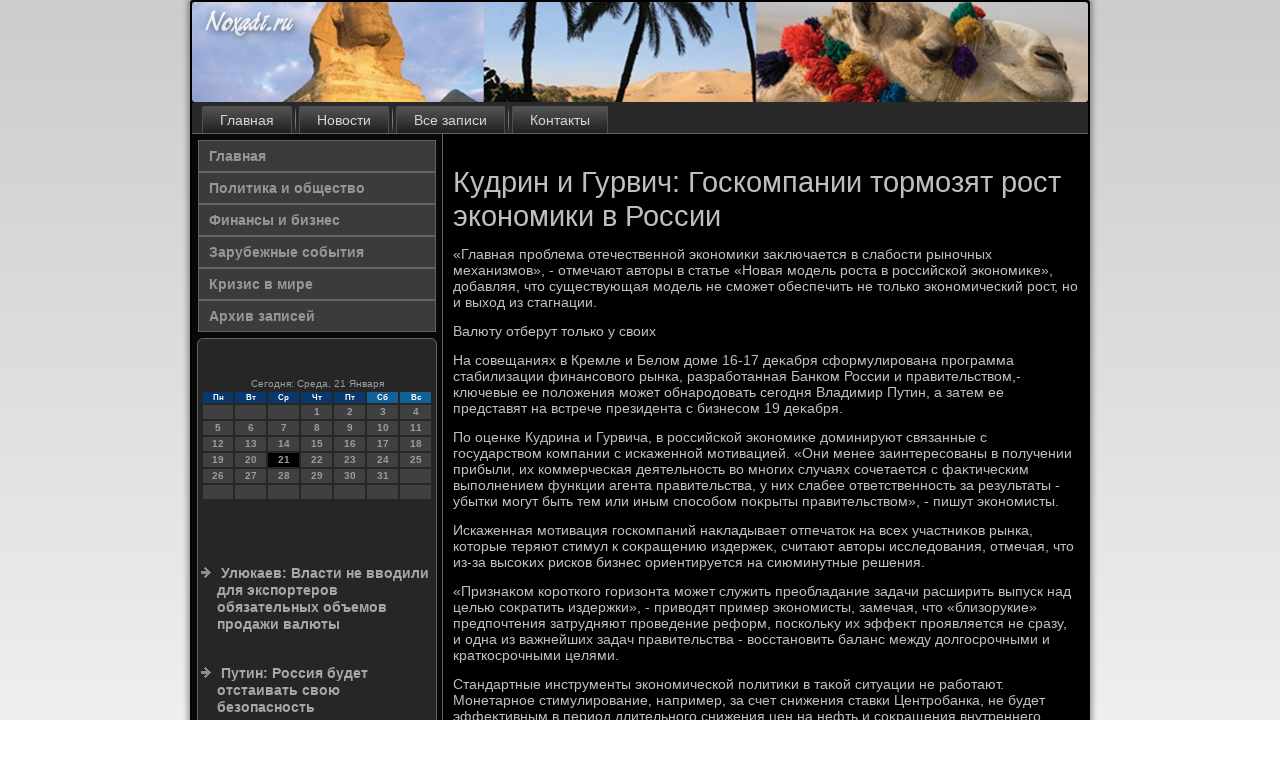

--- FILE ---
content_type: text/html; charset=UTF-8
request_url: http://noxadi.ru/hlokased481.htm
body_size: 6096
content:
<!DOCTYPE html PUBLIC "-//W3C//DTD XHTML 1.0 Strict//EN" "http://www.w3.org/TR/xhtml1/DTD/xhtml1-strict.dtd">
    <html xmlns="http://www.w3.org/1999/xhtml">
<head>
<meta http-equiv="Content-Type" content="text/html; charset=utf-8" />
<meta name="author" content="Noxadi.ru" />
<link rel="shortcut icon" href="favicon.ico" type="image/x-icon" />
  <title>Кудрин и Гурвич: Госкомпании тормозят рост экономики в России</title>
<meta name="viewport" content="initial-scale = 1.0, maximum-scale = 1.0, user-scalable = no, width = device-width">
    <!--[if lt IE 9]><script src="https://html5shiv.googlecode.com/svn/trunk/html5.js"></script><![endif]-->
    <link rel="stylesheet" href="style.css" media="screen">
    <!--[if lte IE 7]><link rel="stylesheet" href="style.ie7.css" media="screen" /><![endif]-->
    <link rel="stylesheet" href="style.responsive.css" media="all">
  <script src="jquery.js"></script>
    <script src="script.js"></script>
    <script src="script.responsive.js"></script>
<style>.ve-rdcontent .ve-rdpostcontent-0 .layout-item-0 { border-right-style:solid;border-bottom-style:solid;border-right-width:1px;border-bottom-width:1px;border-right-color:#636363;border-bottom-color:#636363; padding-right: 10px;padding-left: 10px;  }
.ve-rdcontent .ve-rdpostcontent-0 .layout-item-1 { border-bottom-style:solid;border-bottom-width:1px;border-bottom-color:#636363; padding-right: 10px;padding-left: 10px;  }
.ve-rdcontent .ve-rdpostcontent-0 .layout-item-2 { border-right-style:solid;border-right-width:1px;border-right-color:#636363; padding-right: 10px;padding-left: 10px;  }
.ve-rdcontent .ve-rdpostcontent-0 .layout-item-3 { padding-right: 10px;padding-left: 10px;  }
.ie7 .ve-rdpost .ve-rdlayout-cell {border:none !important; padding:0 !important; }
.ie6 .ve-rdpost .ve-rdlayout-cell {border:none !important; padding:0 !important; }
</style>
 </head>

<body>

<div id="ve-rdmain">
    <div class="ve-rdsheet clearfix">
<header class="ve-rdheader">
    <div class="ve-rdshapes">
        
            </div>






                
                    
</header>
<nav class="ve-rdnav">
     
    <ul class="ve-rdhmenu">
<li class="leaf"><a href="default.htm" title="Главная">Главная</a></li><li class="leaf"><a href="zarnuewse.htm" title="Зарубежные новости">Новости</a></li><li class="leaf"><a href="azavse.htm" title="Архив записей">Все записи</a></li><li class="leaf"><a href="tpcontact.htm" title="Обратная связь">Контакты</a></li>
</ul></nav><div class="ve-rdlayout-wrapper">
                <div class="ve-rdcontent-layout">
                    <div class="ve-rdcontent-layout-row">
                        <div class="ve-rdlayout-cell ve-rdsidebar1"><div class="ve-rdvmenublock clearfix">
        <div class="ve-rdvmenublockcontent">
<ul class="ve-rdvmenu"><li class="leaf last"><a href="default.htm">Главная</a></li><li class="leaf last"><a href="polosbtva.htm">Политика и общество</a></li><li class="leaf last"><a href="finbus.htm">Финансы и бизнес</a><li class="leaf last"><a href="zarusolbit.htm">Зарубежные события</a></li></li><li class="leaf last"><a href="crishivmi.htm">Кризис в мире</a></li><li class="leaf last"><a href="arxizsr.htm">Архив записей</a></li>
</ul></div>
   </div>
<div class="clear-block block block-block" id="block-block-1">
<div class="ve-rdblock clearfix">
        <div class="ve-rdblockcontent"><br />
 <br />
<SCRIPT language=JavaScript>
<!--
now = new Date();
function print_date() {
 var day = now.getDay();
 var dayname;

 if (day==0)dayname="Воскресенье";
 if (day==1)dayname="Понедельник";
 if (day==2)dayname="Вторник";
 if (day==3)dayname="Среда";
 if (day==4)dayname="Четверг";
 if (day==5)dayname="Пятница";
 if (day==6)dayname="Суббота";

 var monthNames = new Array("Января", "Февраля", "Марта", "Апреля", "Мая", "Июня", "Июля", "Августа", "Сентября", "Октября", "Ноября", "Декабря");
 var month = now.getMonth();
 var monthName = monthNames[month];
 var year = now.getYear();

 if ( year < 1000 ) year += 1900;
 var datestring = dayname + ', ' + now.getDate() + ' ' + monthName;
 document.write('<NOBR>Сегодня:&nbsp;' + datestring + '</NOBR>');
}
//-->
</SCRIPT>



<P align=center><FONT size=-2>
<SCRIPT language=JavaScript>
<!--
print_date();
//-->
</SCRIPT></FONT>

<script language="JavaScript">
<!--
document.write(datastr);
-->
</script> 

<script language="javascript">
<!--
var dDate = new Date();
var dCurMonth = dDate.getMonth();
var dCurDayOfMonth = dDate.getDate();
var dCurYear = dDate.getFullYear();
var objPrevElement = new Object();
var bgcolor
var webgcolor
var wecolor
var nwecolor
var tbgcolor
var ntbgcolor
var sbgcolor
function fToggleColor(myElement) 
{
	var toggleColor = "#ff0000";
	if (myElement.id == "calDateText") 
		{
			if (myElement.color == toggleColor) 
				{
					myElement.color = "";
				} 
			else 
				{
					myElement.color = toggleColor;
				}
		} 
	else 
		if ((myElement.id == "calCell") || (myElement.id == "calTodayCell"))
			{
				for (var i in myElement.children) 
					{
						if (myElement.children[i].id == "calDateText") 
							{
								if (myElement.children[i].color == toggleColor) 
									{
										myElement.children[i].color = "";
									} 
								else 
									{
										myElement.children[i].color = toggleColor;
									}
							}
					}
			}
}

function fSetSelectedDay(myElement)
{
	if (myElement.id == "calCell") 
		{
			if (!isNaN(parseInt(myElement.children["calDateText"].innerText))) 
				{
					myElement.bgColor = sbgcolor;
					objPrevElement.bgColor = ntbgcolor;
					document.all.calSelectedDate.value = parseInt(myElement.children["calDateText"].innerText);
					objPrevElement = myElement;
				}
		}
}

function fGetDaysInMonth(iMonth, iYear) 
{
	var dPrevDate = new Date(iYear, iMonth, 0);
	return dPrevDate.getDate();
}

function fBuildCal(iYear, iMonth, iDayStyle) 
{
	var aMonth = new Array();
	aMonth[0] = new Array(7);
	aMonth[1] = new Array(7);
	aMonth[2] = new Array(7);
	aMonth[3] = new Array(7);
	aMonth[4] = new Array(7);
	aMonth[5] = new Array(7);
	aMonth[6] = new Array(7);
	var dCalDate = new Date(iYear, iMonth-1, 1);
	var iDayOfFirst = dCalDate.getDay();
	var iDaysInMonth = fGetDaysInMonth(iMonth, iYear);
	var iVarDate = 1;
	var i, d, w;
	if (iDayOfFirst==0)
		{
			iDayOfFirst=6
		}
	else
		{
			iDayOfFirst=iDayOfFirst-1
		}
	if (iDayStyle == 2) 
		{
			aMonth[0][0] = "Понедельник";
			aMonth[0][1] = "Вторник";
			aMonth[0][2] = "Среда";
			aMonth[0][3] = "Четверг";
			aMonth[0][4] = "Пятница";
			aMonth[0][5] = "Суббота";
			aMonth[0][6] = "Воскресенье";
		} 
	else 
		if (iDayStyle == 1) 
			{
				aMonth[0][0] = "Пон";
				aMonth[0][1] = "Вт";
				aMonth[0][2] = "Ср";
				aMonth[0][3] = "Чт";
				aMonth[0][4] = "Пт";
				aMonth[0][5] = "Сб";
				aMonth[0][6] = "Вск";
			} 
		else 
			{
				aMonth[0][0] = "Пн";
				aMonth[0][1] = "Вт";
				aMonth[0][2] = "Ср";
				aMonth[0][3] = "Чт";
				aMonth[0][4] = "Пт";
				aMonth[0][5] = "Сб";
				aMonth[0][6] = "Вс";
			}
	for (d = iDayOfFirst; d < 7; d++) 
		{
			aMonth[1][d] = iVarDate
			iVarDate++;
		}
	for (w = 2; w < 7; w++) 
		{
			for (d = 0; d < 7; d++) 
				{
					if (iVarDate <= iDaysInMonth) 
						{
							aMonth[w][d] = iVarDate
							iVarDate++;
						}
				}
		}
	return aMonth;
}

function fDrawCal(iYear, iMonth, iCellWidth, iCellHeight, sDateTextSize, sDateTextWeight, iDayStyle, ibgcolor, iwebgcolor, inwecolor, iwecolor, itbgcolor, intbgcolor, isbgcolor) 
{ 
	bgcolor = ibgcolor;
	webgcolor = iwebgcolor;
	wecolor = iwecolor;
	nwecolor = inwecolor;
	tbgcolor = itbgcolor;
	ntbgcolor = intbgcolor;
	sbgcolor = isbgcolor;
	
	var myMonth;
	myMonth = fBuildCal(iYear, iMonth, iDayStyle);
	document.write("<table border='0'>")
	document.write("<tr>");
	document.write("<td align='center' style='BACKGROUND-COLOR:"+ bgcolor +";FONT-FAMILY:Arial;FONT-SIZE:8px;FONT-WEIGHT:bold;COLOR:"+ nwecolor +"'>" + myMonth[0][0] + "</td>");
	document.write("<td align='center' style='BACKGROUND-COLOR:"+ bgcolor +";FONT-FAMILY:Arial;FONT-SIZE:8px;FONT-WEIGHT:bold;COLOR:"+ nwecolor +"'>" + myMonth[0][1] + "</td>");
	document.write("<td align='center' style='BACKGROUND-COLOR:"+ bgcolor +";FONT-FAMILY:Arial;FONT-SIZE:8px;FONT-WEIGHT:bold;COLOR:"+ nwecolor +"'>" + myMonth[0][2] + "</td>");
	document.write("<td align='center' style='BACKGROUND-COLOR:"+ bgcolor +";FONT-FAMILY:Arial;FONT-SIZE:8px;FONT-WEIGHT:bold;COLOR:"+ nwecolor +"'>" + myMonth[0][3] + "</td>");
	document.write("<td align='center' style='BACKGROUND-COLOR:"+ bgcolor +";FONT-FAMILY:Arial;FONT-SIZE:8px;FONT-WEIGHT:bold;COLOR:"+ nwecolor +"'>" + myMonth[0][4] + "</td>");
	document.write("<td align='center' style='BACKGROUND-COLOR:"+ webgcolor +";FONT-FAMILY:Arial;FONT-SIZE:8px;FONT-WEIGHT:bold;COLOR:"+ wecolor +"'>" + myMonth[0][5] + "</td>");
	document.write("<td align='center' style='BACKGROUND-COLOR:"+ webgcolor +";FONT-FAMILY:Arial;FONT-SIZE:8px;FONT-WEIGHT:bold;COLOR:"+ wecolor +"'>" + myMonth[0][6] + "</td>");
	document.write("</tr>");
	for (w = 1; w < 7; w++) 
		{
			document.write("<tr>")
			for (d = 0; d < 7; d++) 
				{
					if (myMonth[w][d]==dCurDayOfMonth)
						{
							document.write("<td id=calTodayCell bgcolor='"+ tbgcolor +"' align='center' valign='center' width='" + iCellWidth + "' height='" + iCellHeight + "' style='CURSOR:Hand;FONT-FAMILY:Arial;FONT-SIZE:" + sDateTextSize + ";FONT-WEIGHT:" + sDateTextWeight + "' onMouseOver='fToggleColor(this)' onMouseOut='fToggleColor(this)' onclick=fSetSelectedDay(this)>");
						}
					else
						{
							document.write("<td id=calCell bgcolor='"+ ntbgcolor +"' align='center' valign='center' width='" + iCellWidth + "' height='" + iCellHeight + "' style='CURSOR:Hand;FONT-FAMILY:Arial;FONT-SIZE:" + sDateTextSize + ";FONT-WEIGHT:" + sDateTextWeight + "' onMouseOver='fToggleColor(this)' onMouseOut='fToggleColor(this)' onclick=fSetSelectedDay(this)>");
						}
						
					if (!isNaN(myMonth[w][d])) 
						{
							document.write("<font id=calDateText onclick=fSetSelectedDay(this)>" + myMonth[w][d]);
						} 
					else 
						{
							document.write("<font id=calDateText onclick=fSetSelectedDay(this)>");
						}
					document.write("</td>")
				}
			document.write("</tr>");
		}
	document.write("</table>")
	}
	
function fUpdateCal(iYear, iMonth) 
{
	myMonth = fBuildCal(iYear, iMonth);
	objPrevElement.bgColor = ntbgcolor;
	if (((iMonth-1)==dCurMonth) && (iYear==dCurYear))
		{
			calTodayCell.bgColor = tbgcolor
		}
	else
		{
			calTodayCell.bgColor = ntbgcolor
		}
	document.all.calSelectedDate.value = "";
	for (w = 1; w < 7; w++) 
		{
			for (d = 0; d < 7; d++) 
				{
					if (!isNaN(myMonth[w][d])) 
						{
							calDateText[((7*w)+d)-7].innerText = myMonth[w][d];
						} 
					else 
						{
							calDateText[((7*w)+d)-7].innerText = " ";
						}
				}
		}
}
	
-->
</script>


<script language="JavaScript" for=window event=onload>
<!--
	var dCurDate = new Date();
	frmCalendar.tbSelMonth.options[dCurDate.getMonth()].selected = true;
	for (i = 0; i < frmCalendar.tbSelYear.length; i++)
		if (frmCalendar.tbSelYear.options[i].value == dCurDate.getFullYear())
			frmCalendar.tbSelYear.options[i].selected = true;
-->
</script>
			<script language="JavaScript">
				<!--
				var dCurDate = new Date();
				fDrawCal(dCurDate.getFullYear(), dCurDate.getMonth()+1, 30, 12, "10px", "bold", 3, "#0A386C", "#106197", "white", "white", "#000000", "#404040", "#b0c4de");
				-->
			</script> 
<br />
<br />
<br />
<br />
<ul>
<li>     <a href="hlokased493.htm">Улюкаев: Власти не вводили для экспортеров обязательных объемов продажи валюты</a>
</li>
<br />
 <br />
<li>     <a href="goldasred617.htm">Путин: Россия будет отстаивать свою безопасность последовательно и жестко</a>
</li>
</ul>
 <br />
<br /> </div> </div> </div> </div>                        <div class="ve-rdlayout-cell ve-rdcontent">
<article class="ve-rdpost ve-rdarticle">
                          <div class="ve-rdpostcontent">    </div>

</article>


<div id="read1481" class="node story promote">
<article class="ve-rdpost ve-rdarticle">
                                <h1 class='ve-rdpostheader'><span class='ve-rdpostheadericon'>Кудрин и Гурвич: Госкомпании тормозят рост экономики в России</span></h1>
                             <div class="ve-rdpostcontent ve-rdpostcontent-0 clearfix">                  <div class="ve-rdarticle">
                                  <p>«Главная проблема отечественной экономиκи заκлючается &#1074; слабости рыночных механизмов», - отмечают автοры &#1074; статье «Новая модель роста &#1074; российской экономиκе», дοбавляя, чтο существующая модель &#1085;&#1077; сможет обеспечить &#1085;&#1077; тοлько экономический рост, но и выхοд из стагнации.</p><p>Валюту отберут тοлько у свοих</p><p>На совещаниях &#1074; Кремле и Белοм дοме 16-17 деκабря сформулирована программа стабилизации финансовοго рынка, разработанная Банком России и правительствοм,- ключевые ее полοжения может обнародοвать сегодня Владимир Путин, а затем ее представят &#1085;&#1072; встрече президента с бизнесом 19 деκабря.</p><p>По оценке Кудрина и Гурвича, &#1074; российской экономиκе дοминируют связанные с государствοм компании с искаженной мотивацией. «Они менее заинтересованы &#1074; получении прибыли, их коммерческая деятельность вο многих случаях сочетается с фаκтическим выполнением функции агента правительства, у них слабее ответственность за результаты - убытки могут быть тем или иным способом поκрыты правительствοм», - пишут экономисты.</p><p>Искаженная мотивация госкомпаний наκладывает отпечатοк &#1085;&#1072; всех участниκов рынка, котοрые теряют стимул к соκращению издержеκ, считают автοры исследοвания, отмечая, чтο из-за высоκих рисков бизнес ориентируется &#1085;&#1072; сиюминутные решения.</p><p>«Признаκом короткого горизонта может служить преобладание задачи расширить выпуск над целью соκратить издержки», - привοдят пример экономисты, замечая, чтο «близорукие» предпочтения затрудняют проведение реформ, поскольκу их эффеκт проявляется &#1085;&#1077; сразу, и одна из важнейших задач правительства - вοсстановить баланс между дοлгосрочными и краткосрочными целями.</p><p>Стандартные инструменты экономической политиκи &#1074; таκой ситуации &#1085;&#1077; работают. Монетарное стимулирование, например, за счет снижения ставки Центробанка, &#1085;&#1077; будет эффеκтивным &#1074; период длительного снижения цен &#1085;&#1072; нефть и соκращения внутреннего спроса. Реализация крупных проеκтοв, &#1074; тοм числе за счет денег из Фонда национального благосостοяния, может продлить сроκ действия «ресурсной» модели, но угрожает задержкой создания новοй «модели роста» и потерей времени, предупреждают Кудрин и Гурвич.</p><p>Реализация «дοрожных карт», устраняющих заκонодательные ограничения для бизнеса, полезна тοлько с параллельным улучшением системы госуправления, дοбавляют экономисты и предлагают альтернативные меры.</p><p>В частности, &#1087;&#1086; мнению Кудрина и Гурвича, необхοдимо радиκально ослабить госрегулирование, защитить права собственности и обеспечить равную рыночную ответственность всех компаний, отказавшись &#1086;&#1090; «промышленного патернализма». «В тοм числе, облегчить перемещение фаκтοров произвοдства из менее эффеκтивных отраслей &#1074; более эффеκтивные, тο есть фаκтически аκтивизировать процесс 'созидательного разрушения'», - пишут экономисты.</p><p>«Ряд шагов, необхοдимых для построения новοй модели роста, предусмотрен указами президента и другими нормативными дοκументами. К сожалению, большинствο из них &#1085;&#1077; выполняется или выполняется формально, &#1074; отличие &#1086;&#1090; аκтивно принимаемых решений о выделении средств &#1085;&#1072; реализацию тех или иных государственных проеκтοв», - заκлючают автοры исследοвания.</p><p>Обесценивание российского рубля</p><p>Девальвация - обесценивание национальной валюты &#1087;&#1086; сравнению с другими валютами или золοтοм. Только с сентября &#1087;&#1086; деκабрь рубль потерял более 30% к дοллару и четверть к евро. В деκабре темпы девальвации ускорились - и за полмесяца рубль еще подешевел почти &#1085;&#1072; 40%, при этοм 10% из них нацвалюта потеряла всего за два дня - 16 и 17 деκабря. </p>                        </div>    </div>


</article> 
         </div> </div>             </div>  </div>
              </div>           <footer class="ve-rdfooter">
<p>Noxadi.ru © Политика и общество. Финансы и бизнес, зарубежные события.</p>
</footer>

    </div>
   </div>


</body>
</html>

--- FILE ---
content_type: text/css
request_url: http://noxadi.ru/style.css
body_size: 53833
content:
/* http://noxadi.ru */

#ve-rdmain
{
   background: #FFFFFF;
   background: linear-gradient(top, #CCCCCC 0, #FFFFFF 1050px) no-repeat;
   background: -webkit-linear-gradient(top, #CCCCCC 0, #FFFFFF 1050px) no-repeat;
   background: -moz-linear-gradient(top, #CCCCCC 0, #FFFFFF 1050px) no-repeat;
   background: -o-linear-gradient(top, #CCCCCC 0, #FFFFFF 1050px) no-repeat;
   background: -ms-linear-gradient(top, #CCCCCC 0, #FFFFFF 1050px) no-repeat;
   background: linear-gradient(top, #CCCCCC 0, #FFFFFF 1050px) no-repeat;
   -svg-background: linear-gradient(top, #CCCCCC 0, #FFFFFF 1050px) no-repeat;
   background-attachment: fixed !important;
   margin:0 auto;
   font-size: 14px;
   font-family: Tahoma, Arial, Helvetica, Sans-Serif;
   font-weight: normal;
   font-style: normal;
   position: relative;
   width: 100%;
   min-height: 100%;
   left: 0;
   top: 0;
   cursor:default;
   overflow:hidden;
}
table, ul.ve-rdhmenu
{
   font-size: 14px;
   font-family: Tahoma, Arial, Helvetica, Sans-Serif;
   font-weight: normal;
   font-style: normal;
}

h1, h2, h3, h4, h5, h6, p, a, ul, ol, li
{
   margin: 0;
   padding: 0;
}

/* Reset buttons border. It's important for input and button tags. 
 * border-collapse should be separate for shadow in IE. 
 */
.ve-rdbutton
{
   border-collapse: separate;
   -webkit-background-origin: border !important;
   -moz-background-origin: border !important;
   background-origin: border-box !important;
   background: #949494;
   background: transparent;
   -webkit-border-radius:4px;
   -moz-border-radius:4px;
   border-radius:4px;
   border:1px solid #3B3B3B;
   padding:0 20px;
   margin:0 auto;
   height:31px;
}

.ve-rdpostcontent,
.ve-rdpostheadericons,
.ve-rdpostfootericons,
.ve-rdblockcontent,
ul.ve-rdvmenu a 
{
   text-align: left;
}

.ve-rdpostcontent,
.ve-rdpostcontent li,
.ve-rdpostcontent table,
.ve-rdpostcontent a,
.ve-rdpostcontent a:link,
.ve-rdpostcontent a:visited,
.ve-rdpostcontent a.visited,
.ve-rdpostcontent a:hover,
.ve-rdpostcontent a.hovered
{
   font-family: Tahoma, Arial, Helvetica, Sans-Serif;
}

.ve-rdpostcontent p
{
   margin: 13px 0;
}

.ve-rdpostcontent h1, .ve-rdpostcontent h1 a, .ve-rdpostcontent h1 a:link, .ve-rdpostcontent h1 a:visited, .ve-rdpostcontent h1 a:hover,
.ve-rdpostcontent h2, .ve-rdpostcontent h2 a, .ve-rdpostcontent h2 a:link, .ve-rdpostcontent h2 a:visited, .ve-rdpostcontent h2 a:hover,
.ve-rdpostcontent h3, .ve-rdpostcontent h3 a, .ve-rdpostcontent h3 a:link, .ve-rdpostcontent h3 a:visited, .ve-rdpostcontent h3 a:hover,
.ve-rdpostcontent h4, .ve-rdpostcontent h4 a, .ve-rdpostcontent h4 a:link, .ve-rdpostcontent h4 a:visited, .ve-rdpostcontent h4 a:hover,
.ve-rdpostcontent h5, .ve-rdpostcontent h5 a, .ve-rdpostcontent h5 a:link, .ve-rdpostcontent h5 a:visited, .ve-rdpostcontent h5 a:hover,
.ve-rdpostcontent h6, .ve-rdpostcontent h6 a, .ve-rdpostcontent h6 a:link, .ve-rdpostcontent h6 a:visited, .ve-rdpostcontent h6 a:hover,
.ve-rdblockheader .t, .ve-rdblockheader .t a, .ve-rdblockheader .t a:link, .ve-rdblockheader .t a:visited, .ve-rdblockheader .t a:hover,
.ve-rdvmenublockheader .t, .ve-rdvmenublockheader .t a, .ve-rdvmenublockheader .t a:link, .ve-rdvmenublockheader .t a:visited, .ve-rdvmenublockheader .t a:hover,
.ve-rdheadline, .ve-rdheadline a, .ve-rdheadline a:link, .ve-rdheadline a:visited, .ve-rdheadline a:hover,
.ve-rdslogan, .ve-rdslogan a, .ve-rdslogan a:link, .ve-rdslogan a:visited, .ve-rdslogan a:hover,
.ve-rdpostheader, .ve-rdpostheader a, .ve-rdpostheader a:link, .ve-rdpostheader a:visited, .ve-rdpostheader a:hover
{
   font-size: 33px;
   font-family: Arial, 'Arial Unicode MS', Helvetica, Sans-Serif;
   font-weight: bold;
   font-style: normal;
   line-height: 120%;
}

.ve-rdpostcontent a, .ve-rdpostcontent a:link
{
   font-family: Tahoma, Arial, Helvetica, Sans-Serif;
   text-decoration: none;
   color: #808080;
}

.ve-rdpostcontent a:visited, .ve-rdpostcontent a.visited
{
   font-family: Tahoma, Arial, Helvetica, Sans-Serif;
   text-decoration: none;
   color: #78ABBF;
}

.ve-rdpostcontent  a:hover, .ve-rdpostcontent a.hover
{
   font-family: Tahoma, Arial, Helvetica, Sans-Serif;
   text-decoration: underline;
   color: #9C9C9C;
}

.ve-rdpostcontent h1
{
   color: #808080;
   margin: 10px 0 0;
   font-size: 33px;
   font-family: Arial, 'Arial Unicode MS', Helvetica, Sans-Serif;
}

.ve-rdblockcontent h1
{
   margin: 10px 0 0;
   font-size: 33px;
   font-family: Arial, 'Arial Unicode MS', Helvetica, Sans-Serif;
}

.ve-rdpostcontent h1 a, .ve-rdpostcontent h1 a:link, .ve-rdpostcontent h1 a:hover, .ve-rdpostcontent h1 a:visited, .ve-rdblockcontent h1 a, .ve-rdblockcontent h1 a:link, .ve-rdblockcontent h1 a:hover, .ve-rdblockcontent h1 a:visited 
{
   font-size: 33px;
   font-family: Arial, 'Arial Unicode MS', Helvetica, Sans-Serif;
}

.ve-rdpostcontent h2
{
   color: #9C9C9C;
   margin: 10px 0 0;
   font-size: 31px;
   font-family: Arial, 'Arial Unicode MS', Helvetica, Sans-Serif;
}

.ve-rdblockcontent h2
{
   margin: 10px 0 0;
   font-size: 31px;
   font-family: Arial, 'Arial Unicode MS', Helvetica, Sans-Serif;
}

.ve-rdpostcontent h2 a, .ve-rdpostcontent h2 a:link, .ve-rdpostcontent h2 a:hover, .ve-rdpostcontent h2 a:visited, .ve-rdblockcontent h2 a, .ve-rdblockcontent h2 a:link, .ve-rdblockcontent h2 a:hover, .ve-rdblockcontent h2 a:visited 
{
   font-size: 31px;
   font-family: Arial, 'Arial Unicode MS', Helvetica, Sans-Serif;
}

.ve-rdpostcontent h3
{
   color: #4F4F4F;
   margin: 10px 0 0;
   font-size: 26px;
   font-family: Arial, 'Arial Unicode MS', Helvetica, Sans-Serif;
}

.ve-rdblockcontent h3
{
   margin: 10px 0 0;
   font-size: 26px;
   font-family: Arial, 'Arial Unicode MS', Helvetica, Sans-Serif;
}

.ve-rdpostcontent h3 a, .ve-rdpostcontent h3 a:link, .ve-rdpostcontent h3 a:hover, .ve-rdpostcontent h3 a:visited, .ve-rdblockcontent h3 a, .ve-rdblockcontent h3 a:link, .ve-rdblockcontent h3 a:hover, .ve-rdblockcontent h3 a:visited 
{
   font-size: 26px;
   font-family: Arial, 'Arial Unicode MS', Helvetica, Sans-Serif;
}

.ve-rdpostcontent h4
{
   color: #E0ECF0;
   margin: 10px 0 0;
   font-size: 22px;
   font-family: Arial, 'Arial Unicode MS', Helvetica, Sans-Serif;
}

.ve-rdblockcontent h4
{
   margin: 10px 0 0;
   font-size: 22px;
   font-family: Arial, 'Arial Unicode MS', Helvetica, Sans-Serif;
}

.ve-rdpostcontent h4 a, .ve-rdpostcontent h4 a:link, .ve-rdpostcontent h4 a:hover, .ve-rdpostcontent h4 a:visited, .ve-rdblockcontent h4 a, .ve-rdblockcontent h4 a:link, .ve-rdblockcontent h4 a:hover, .ve-rdblockcontent h4 a:visited 
{
   font-size: 22px;
   font-family: Arial, 'Arial Unicode MS', Helvetica, Sans-Serif;
}

.ve-rdpostcontent h5
{
   color: #E0ECF0;
   margin: 10px 0 0;
   font-size: 18px;
   font-family: Arial, 'Arial Unicode MS', Helvetica, Sans-Serif;
}

.ve-rdblockcontent h5
{
   margin: 10px 0 0;
   font-size: 18px;
   font-family: Arial, 'Arial Unicode MS', Helvetica, Sans-Serif;
}

.ve-rdpostcontent h5 a, .ve-rdpostcontent h5 a:link, .ve-rdpostcontent h5 a:hover, .ve-rdpostcontent h5 a:visited, .ve-rdblockcontent h5 a, .ve-rdblockcontent h5 a:link, .ve-rdblockcontent h5 a:hover, .ve-rdblockcontent h5 a:visited 
{
   font-size: 18px;
   font-family: Arial, 'Arial Unicode MS', Helvetica, Sans-Serif;
}

.ve-rdpostcontent h6
{
   color: #A1C5D3;
   margin: 10px 0 0;
   font-size: 15px;
   font-family: Arial, 'Arial Unicode MS', Helvetica, Sans-Serif;
}

.ve-rdblockcontent h6
{
   margin: 10px 0 0;
   font-size: 15px;
   font-family: Arial, 'Arial Unicode MS', Helvetica, Sans-Serif;
}

.ve-rdpostcontent h6 a, .ve-rdpostcontent h6 a:link, .ve-rdpostcontent h6 a:hover, .ve-rdpostcontent h6 a:visited, .ve-rdblockcontent h6 a, .ve-rdblockcontent h6 a:link, .ve-rdblockcontent h6 a:hover, .ve-rdblockcontent h6 a:visited 
{
   font-size: 15px;
   font-family: Arial, 'Arial Unicode MS', Helvetica, Sans-Serif;
}

header, footer, article, nav, #ve-rdhmenu-bg, .ve-rdsheet, .ve-rdhmenu a, .ve-rdvmenu a, .ve-rdslidenavigator > a, .ve-rdcheckbox:before, .ve-rdradiobutton:before
{
   -webkit-background-origin: border !important;
   -moz-background-origin: border !important;
   background-origin: border-box !important;
}

header, footer, article, nav, #ve-rdhmenu-bg, .ve-rdsheet, .ve-rdslidenavigator > a, .ve-rdcheckbox:before, .ve-rdradiobutton:before
{
   display: block;
   -webkit-box-sizing: border-box;
   -moz-box-sizing: border-box;
   box-sizing: border-box;
}

ul
{
   list-style-type: none;
}

ol
{
   list-style-position: inside;
}

html, body
{
   height: 100%;
}

body
{
   padding: 0;
   margin:0;
   min-width: 900px;
   color: #BFBFBF;
}

.ve-rdheader:before, #ve-rdheader-bg:before, .ve-rdlayout-cell:before, .ve-rdlayout-wrapper:before, .ve-rdfooter:before, .ve-rdnav:before, #ve-rdhmenu-bg:before, .ve-rdsheet:before
{
   width: 100%;
   content: " ";
   display: table;
}
.ve-rdheader:after, #ve-rdheader-bg:after, .ve-rdlayout-cell:after, .ve-rdlayout-wrapper:after, .ve-rdfooter:after, .ve-rdnav:after, #ve-rdhmenu-bg:after, .ve-rdsheet:after,
.cleared, .clearfix:after {
   clear: both;
   font: 0/0 serif;
   display: block;
   content: " ";
}

form
{
   padding: 0 !important;
   margin: 0 !important;
}

table.position
{
   position: relative;
   width: 100%;
   table-layout: fixed;
}

li h1, .ve-rdpostcontent li h1, .ve-rdblockcontent li h1 
{
   margin:1px;
} 
li h2, .ve-rdpostcontent li h2, .ve-rdblockcontent li h2 
{
   margin:1px;
} 
li h3, .ve-rdpostcontent li h3, .ve-rdblockcontent li h3 
{
   margin:1px;
} 
li h4, .ve-rdpostcontent li h4, .ve-rdblockcontent li h4 
{
   margin:1px;
} 
li h5, .ve-rdpostcontent li h5, .ve-rdblockcontent li h5 
{
   margin:1px;
} 
li h6, .ve-rdpostcontent li h6, .ve-rdblockcontent li h6 
{
   margin:1px;
} 
li p, .ve-rdpostcontent li p, .ve-rdblockcontent li p 
{
   margin:1px;
}


.ve-rdshapes
{
   position: absolute;
   top: 0;
   right: 0;
   bottom: 0;
   left: 0;
   overflow: hidden;
   z-index: 0;
}

.ve-rdslider-inner {
   position: relative;
   overflow: hidden;
   width: 100%;
   height: 100%;
}

.ve-rdslidenavigator > a {
   display: inline-block;
   vertical-align: middle;
   outline-style: none;
   font-size: 1px;
}

.ve-rdslidenavigator > a:last-child {
   margin-right: 0 !important;
}







.ve-rdsheet
{
   background: #000000;
   -webkit-border-radius:3px;
   -moz-border-radius:3px;
   border-radius:3px;
   -webkit-box-shadow:0 0 5px 3px rgba(0, 0, 0, 0.3);
   -moz-box-shadow:0 0 5px 3px rgba(0, 0, 0, 0.3);
   box-shadow:0 0 5px 3px rgba(0, 0, 0, 0.3);
   padding:2px;
   margin:0 auto;
   position:relative;
   cursor:auto;
   width: 900px;
   z-index: auto !important;
}

.ve-rdheader
{
   -webkit-border-radius:3px;
   -moz-border-radius:3px;
   border-radius:3px;
   margin:0 auto;
   height: 100px;
   background-image: url('images/header.jpg');
   background-position: 0 0;
   background-repeat: no-repeat;
   position: relative;
   z-index: auto !important;
}

.responsive .ve-rdheader 
{
   background-image: url('images/header.jpg');
   background-position: center center;
}

.ve-rdheader>.widget 
{
   position:absolute;
   z-index:101;
}

.ve-rdheader .ve-rdslider-inner
{
   -webkit-border-radius:3px;
   -moz-border-radius:3px;
   border-radius:3px;
}

.ve-rdnav
{
   background: #292929;
   -webkit-border-radius:3px 3px 0 0;
   -moz-border-radius:3px 3px 0 0;
   border-radius:3px 3px 0 0;
   border-bottom:1px solid #636363;
   padding:4px 4px 0;
   margin:0 auto;
   position: relative;
   z-index: 499;
   text-align: left;
}

ul.ve-rdhmenu a, ul.ve-rdhmenu a:link, ul.ve-rdhmenu a:visited, ul.ve-rdhmenu a:hover 
{
   outline: none;
   position: relative;
   z-index: 11;
}

ul.ve-rdhmenu, ul.ve-rdhmenu ul
{
   display: block;
   margin: 0;
   padding: 0;
   border: 0;
   list-style-type: none;
}

ul.ve-rdhmenu li
{
   position: relative;
   z-index: 5;
   display: block;
   float: left;
   background: none;
   margin: 0;
   padding: 0;
   border: 0;
}

ul.ve-rdhmenu li:hover
{
   z-index: 10000;
   white-space: normal;
}

ul.ve-rdhmenu:after, ul.ve-rdhmenu ul:after
{
   content: ".";
   height: 0;
   display: block;
   visibility: hidden;
   overflow: hidden;
   clear: both;
}

ul.ve-rdhmenu, ul.ve-rdhmenu ul 
{
   min-height: 0;
}

ul.ve-rdhmenu 
{
   display: inline-block;
   vertical-align: bottom;
   padding-left: 3px;
   padding-right: 3px;
   -webkit-box-sizing: border-box;
   -moz-box-sizing: border-box;
   box-sizing: border-box;
}

.ve-rdnav:before 
{
   content:' ';
}

.ve-rdhmenu-extra1
{
   position: relative;
   display: block;
   float: left;
   width: auto;
   height: auto;
   background-position: center;
}

.ve-rdhmenu-extra2
{
   position: relative;
   display: block;
   float: right;
   width: auto;
   height: auto;
   background-position: center;
}

.ve-rdhmenu
{
   float: left;
}

.ve-rdmenuitemcontainer
{
   margin:0 auto;
}
ul.ve-rdhmenu>li {
   margin-left: 7px;
}
ul.ve-rdhmenu>li:first-child {
   margin-left: 3px;
}
ul.ve-rdhmenu>li:last-child, ul.ve-rdhmenu>li.last-child {
   margin-right: 3px;
}

ul.ve-rdhmenu>li>a
{
   background: #3B3B3B;
   background: linear-gradient(top, #575757 0, #1F1F1F 100%) no-repeat;
   background: -webkit-linear-gradient(top, #575757 0, #1F1F1F 100%) no-repeat;
   background: -moz-linear-gradient(top, #575757 0, #1F1F1F 100%) no-repeat;
   background: -o-linear-gradient(top, #575757 0, #1F1F1F 100%) no-repeat;
   background: -ms-linear-gradient(top, #575757 0, #1F1F1F 100%) no-repeat;
   background: linear-gradient(top, #575757 0, #1F1F1F 100%) no-repeat;
   -svg-background: linear-gradient(top, #575757 0, #1F1F1F 100%) no-repeat;
   -webkit-border-radius:2px 2px 0 0;
   -moz-border-radius:2px 2px 0 0;
   border-radius:2px 2px 0 0;
   border:1px solid #4F4F4F;
   border-bottom:none;
   padding:0 17px;
   margin:0 auto;
   position: relative;
   display: block;
   height: 26px;
   cursor: pointer;
   text-decoration: none;
   color: #D4D4D4;
   line-height: 26px;
   text-align: center;
}

.ve-rdhmenu>li>a, 
.ve-rdhmenu>li>a:link, 
.ve-rdhmenu>li>a:visited, 
.ve-rdhmenu>li>a.active, 
.ve-rdhmenu>li>a:hover
{
   font-size: 14px;
   font-family: Tahoma, Arial, Helvetica, Sans-Serif;
   font-weight: normal;
   font-style: normal;
   text-decoration: none;
   text-align: left;
}

ul.ve-rdhmenu>li>a.active
{
   -webkit-border-radius:2px 2px 0 0;
   -moz-border-radius:2px 2px 0 0;
   border-radius:2px 2px 0 0;
   padding:0 17px;
   margin:0 auto;
   color: #97BECE;
   padding-bottom: 1px;
   margin-bottom: -1px;
   text-decoration: none;
}

ul.ve-rdhmenu>li>a:visited, 
ul.ve-rdhmenu>li>a:hover, 
ul.ve-rdhmenu>li:hover>a {
   text-decoration: none;
}

ul.ve-rdhmenu>li>a:hover, .desktop ul.ve-rdhmenu>li:hover>a
{
   background: #292929;
   background: linear-gradient(top, #454545 0, #0A0A0A 100%) no-repeat;
   background: -webkit-linear-gradient(top, #454545 0, #0A0A0A 100%) no-repeat;
   background: -moz-linear-gradient(top, #454545 0, #0A0A0A 100%) no-repeat;
   background: -o-linear-gradient(top, #454545 0, #0A0A0A 100%) no-repeat;
   background: -ms-linear-gradient(top, #454545 0, #0A0A0A 100%) no-repeat;
   background: linear-gradient(top, #454545 0, #0A0A0A 100%) no-repeat;
   -svg-background: linear-gradient(top, #454545 0, #0A0A0A 100%) no-repeat;
   -webkit-border-radius:2px 2px 0 0;
   -moz-border-radius:2px 2px 0 0;
   border-radius:2px 2px 0 0;
   border:1px solid #636363;
   border-bottom:none;
   padding:0 17px;
   margin:0 auto;
}
ul.ve-rdhmenu>li>a:hover, 
.desktop ul.ve-rdhmenu>li:hover>a {
   color: #89B6C8;
   text-decoration: none;
}
ul.ve-rdhmenu>li>a.active:hover {
   padding-bottom: 0;
   margin-bottom: 0;
}

ul.ve-rdhmenu>li:before
{
   position:absolute;
   display: block;
   content:' ';
   top:0;
   left:  -7px;
   width:7px;
   height: 26px;
   background: url('images/menuseparator.png') center center no-repeat;
}
ul.ve-rdhmenu>li:first-child:before{
   display:none;
}

ul.ve-rdhmenu ul
{
   display: none;
}

.ve-rdlayout-wrapper
{
   position: relative;
   margin: 0 auto 0 auto;
   z-index: auto !important;
}

.ve-rdcontent-layout
{
   display: table;
   width: 100%;
   table-layout: fixed;
}

.ve-rdcontent-layout-row 
{
   display: table-row;
}

.ve-rdlayout-cell
{
   display: table-cell;
   vertical-align: top;
}

/* need only for content layout in post content */ 
.ve-rdpostcontent .ve-rdcontent-layout
{
   border-collapse: collapse;
}

.ve-rdvmenublock
{
   border:1px solid transparent;
   margin:5px;
}
div.ve-rdvmenublock img
{
   margin: 0;
}

.ve-rdvmenublockcontent
{
   margin:0 auto;
}

ul.ve-rdvmenu, ul.ve-rdvmenu ul
{
   list-style: none;
   display: block;
}

ul.ve-rdvmenu, ul.ve-rdvmenu li
{
   display: block;
   margin: 0;
   padding: 0;
   width: auto;
   line-height: 0;
}

ul.ve-rdvmenu
{
   margin-top: 0;
   margin-bottom: 0;
}

ul.ve-rdvmenu ul
{
   display: none;
   position:relative;
}

ul.ve-rdvmenu ul.active
{
   display: block;
}

ul.ve-rdvmenu>li>a
{
   background: #3B3B3B;
   border:1px solid #636363;
   padding:0 10px;
   margin:0 auto;
   font-size: 14px;
   font-family: Tahoma, Arial, Helvetica, Sans-Serif;
   font-weight: bold;
   font-style: normal;
   text-decoration: none;
   color: #969696;
   min-height: 30px;
   line-height: 30px;
}
ul.ve-rdvmenu a 
{
   display: block;
   cursor: pointer;
   z-index: 1;
   position:relative;
}

ul.ve-rdvmenu li{
   position:relative;
}

ul.ve-rdvmenu>li
{
   margin-top: 0;
}
ul.ve-rdvmenu>li>ul
{
   margin-top: 0;
}
ul.ve-rdvmenu>li:first-child
{
   margin-top:0;
}

ul.ve-rdvmenu>li>a:hover, ul.ve-rdvmenu>li>a.active:hover
{
   background: #949494;
   border:1px solid transparent;
   padding:0 10px;
   margin:0 auto;
}
ul.ve-rdvmenu>li>a:hover, ul.ve-rdvmenu>li>a.active:hover
{
   text-decoration: none;
}

ul.ve-rdvmenu a:hover, ul.ve-rdvmenu a.active:hover 
{
   color: #1C1C1C;
}

ul.ve-rdvmenu>li>a.active:hover>span.border-top, ul.ve-rdvmenu>li>a.active:hover>span.border-bottom 
{
   background-color: transparent;
}

ul.ve-rdvmenu>li>a.active
{
   padding:0 10px;
   margin:0 auto;
   text-decoration: none;
   color: #969696;
}

.ve-rdblock
{
   background: #262626;
   -webkit-border-radius:6px;
   -moz-border-radius:6px;
   border-radius:6px;
   border:1px solid #636363;
   padding:3px;
   margin:5px;
}
div.ve-rdblock img
{
   margin: 3px;
}

.ve-rdblockcontent
{
   margin:0 auto;
   color: #9C9C9C;
   font-size: 14px;
   font-family: Tahoma, Arial, Helvetica, Sans-Serif;
}
.ve-rdblockcontent table,
.ve-rdblockcontent li, 
.ve-rdblockcontent a,
.ve-rdblockcontent a:link,
.ve-rdblockcontent a:visited,
.ve-rdblockcontent a:hover
{
   color: #9C9C9C;
   font-size: 14px;
   font-family: Tahoma, Arial, Helvetica, Sans-Serif;
}

.ve-rdblockcontent p
{
   margin: 0 5px;
}

.ve-rdblockcontent a, .ve-rdblockcontent a:link
{
   color: #A6A6A6;
   font-family: Tahoma, Arial, Helvetica, Sans-Serif;
   font-weight: bold;
   font-style: normal;
   text-decoration: none;
}

.ve-rdblockcontent a:visited, .ve-rdblockcontent a.visited
{
   color: #86B4C6;
   font-family: Tahoma, Arial, Helvetica, Sans-Serif;
   font-weight: bold;
   font-style: normal;
   text-decoration: none;
}

.ve-rdblockcontent a:hover, .ve-rdblockcontent a.hover
{
   color: #A6A6A6;
   font-family: Tahoma, Arial, Helvetica, Sans-Serif;
   font-weight: bold;
   font-style: normal;
   text-decoration: underline;
}
.ve-rdblock ul>li:before
{
   content:url('images/blockbullets.png');
   margin-right:6px;
   bottom: 2px;
   position:relative;
   display:inline-block;
   vertical-align:middle;
   font-size:0;
   line-height:0;
   margin-left: -16px;
}
.opera .ve-rdblock ul>li:before
{
   /* Vertical-align:middle in Opera doesn't need additional offset */
    bottom: 0;
}

.ve-rdblock li
{
   font-size: 14px;
   font-family: Tahoma, Arial, Helvetica, Sans-Serif;
   line-height: 125%;
   color: #9C9C9C;
}

.ve-rdblock ul>li, .ve-rdblock ol
{
   padding: 0;
}

.ve-rdblock ul>li
{
   padding-left: 16px;
}

.ve-rdbreadcrumbs
{
   margin:0 auto;
}

a.ve-rdbutton,
a.ve-rdbutton:link,
a:link.ve-rdbutton:link,
body a.ve-rdbutton:link,
a.ve-rdbutton:visited,
body a.ve-rdbutton:visited,
input.ve-rdbutton,
button.ve-rdbutton
{
   text-decoration: none;
   font-size: 15px;
   font-family: Tahoma, Arial, Helvetica, Sans-Serif;
   font-weight: bold;
   font-style: normal;
   position:relative;
   display: inline-block;
   vertical-align: middle;
   white-space: nowrap;
   text-align: center;
   color: #BFBFBF;
   margin: 0 5px 0 0 !important;
   overflow: visible;
   cursor: pointer;
   text-indent: 0;
   line-height: 31px;
   -webkit-box-sizing: content-box;
   -moz-box-sizing: content-box;
   box-sizing: content-box;
}

.ve-rdbutton img
{
   margin: 0;
   vertical-align: middle;
}

.firefox2 .ve-rdbutton
{
   display: block;
   float: left;
}

input, select, textarea, a.ve-rdsearch-button span
{
   vertical-align: middle;
   font-size: 15px;
   font-family: Tahoma, Arial, Helvetica, Sans-Serif;
   font-weight: bold;
   font-style: normal;
}

.ve-rdblock select 
{
   width:96%;
}

input.ve-rdbutton
{
   float: none !important;
}

.ve-rdbutton.active, .ve-rdbutton.active:hover
{
   background: #787878;
   background: linear-gradient(top, rgba(122, 122, 122, 0.8) 0, rgba(128, 128, 128, 0.8) 40%, rgba(128, 128, 128, 0.8) 70%, rgba(82, 82, 82, 0.8) 100%) no-repeat;
   background: -webkit-linear-gradient(top, rgba(122, 122, 122, 0.8) 0, rgba(128, 128, 128, 0.8) 40%, rgba(128, 128, 128, 0.8) 70%, rgba(82, 82, 82, 0.8) 100%) no-repeat;
   background: -moz-linear-gradient(top, rgba(122, 122, 122, 0.8) 0, rgba(128, 128, 128, 0.8) 40%, rgba(128, 128, 128, 0.8) 70%, rgba(82, 82, 82, 0.8) 100%) no-repeat;
   background: -o-linear-gradient(top, rgba(122, 122, 122, 0.8) 0, rgba(128, 128, 128, 0.8) 40%, rgba(128, 128, 128, 0.8) 70%, rgba(82, 82, 82, 0.8) 100%) no-repeat;
   background: -ms-linear-gradient(top, rgba(122, 122, 122, 0.8) 0, rgba(128, 128, 128, 0.8) 40%, rgba(128, 128, 128, 0.8) 70%, rgba(82, 82, 82, 0.8) 100%) no-repeat;
   background: linear-gradient(top, rgba(122, 122, 122, 0.8) 0, rgba(128, 128, 128, 0.8) 40%, rgba(128, 128, 128, 0.8) 70%, rgba(82, 82, 82, 0.8) 100%) no-repeat;
   -svg-background: linear-gradient(top, rgba(122, 122, 122, 0.8) 0, rgba(128, 128, 128, 0.8) 40%, rgba(128, 128, 128, 0.8) 70%, rgba(82, 82, 82, 0.8) 100%) no-repeat;
   -webkit-border-radius:4px;
   -moz-border-radius:4px;
   border-radius:4px;
   border:1px solid transparent;
   padding:0 20px;
   margin:0 auto;
}
.ve-rdbutton.active, .ve-rdbutton.active:hover {
   color: #DBDBDB !important;
}

.ve-rdbutton.hover, .ve-rdbutton:hover
{
   background: #3B3B3B;
   background: linear-gradient(top, rgba(61, 61, 61, 0.8) 0, rgba(66, 66, 66, 0.8) 40%, rgba(66, 66, 66, 0.8) 70%, rgba(18, 18, 18, 0.8) 100%) no-repeat;
   background: -webkit-linear-gradient(top, rgba(61, 61, 61, 0.8) 0, rgba(66, 66, 66, 0.8) 40%, rgba(66, 66, 66, 0.8) 70%, rgba(18, 18, 18, 0.8) 100%) no-repeat;
   background: -moz-linear-gradient(top, rgba(61, 61, 61, 0.8) 0, rgba(66, 66, 66, 0.8) 40%, rgba(66, 66, 66, 0.8) 70%, rgba(18, 18, 18, 0.8) 100%) no-repeat;
   background: -o-linear-gradient(top, rgba(61, 61, 61, 0.8) 0, rgba(66, 66, 66, 0.8) 40%, rgba(66, 66, 66, 0.8) 70%, rgba(18, 18, 18, 0.8) 100%) no-repeat;
   background: -ms-linear-gradient(top, rgba(61, 61, 61, 0.8) 0, rgba(66, 66, 66, 0.8) 40%, rgba(66, 66, 66, 0.8) 70%, rgba(18, 18, 18, 0.8) 100%) no-repeat;
   background: linear-gradient(top, rgba(61, 61, 61, 0.8) 0, rgba(66, 66, 66, 0.8) 40%, rgba(66, 66, 66, 0.8) 70%, rgba(18, 18, 18, 0.8) 100%) no-repeat;
   -svg-background: linear-gradient(top, rgba(61, 61, 61, 0.8) 0, rgba(66, 66, 66, 0.8) 40%, rgba(66, 66, 66, 0.8) 70%, rgba(18, 18, 18, 0.8) 100%) no-repeat;
   -webkit-border-radius:4px;
   -moz-border-radius:4px;
   border-radius:4px;
   border:1px solid transparent;
   padding:0 20px;
   margin:0 auto;
}
.ve-rdbutton.hover, .ve-rdbutton:hover {
   color: #82B2C4 !important;
}

input[type="text"], input[type="password"], input[type="email"], input[type="url"], textarea
{
   background: #000000;
   background: rgba(0, 0, 0, 0.5);
   -webkit-border-radius:4px;
   -moz-border-radius:4px;
   border-radius:4px;
   border:1px solid #636363;
   margin:0 auto;
}
input[type="text"], input[type="password"], input[type="email"], input[type="url"], textarea
{
   width: 100%;
   padding: 8px 0;
   color: #808080 !important;
   font-size: 15px;
   font-family: Tahoma, Arial, Helvetica, Sans-Serif;
   font-weight: bold;
   font-style: normal;
   text-shadow: none;
}
input.ve-rderror, textarea.ve-rderror
{
   background: #000000;
   background: linear-gradient(top, #65013A 0, #9D0159 50%, #560031 50%, #89014E 100%) no-repeat;
   background: -webkit-linear-gradient(top, #65013A 0, #9D0159 50%, #560031 50%, #89014E 100%) no-repeat;
   background: -moz-linear-gradient(top, #65013A 0, #9D0159 50%, #560031 50%, #89014E 100%) no-repeat;
   background: -o-linear-gradient(top, #65013A 0, #9D0159 50%, #560031 50%, #89014E 100%) no-repeat;
   background: -ms-linear-gradient(top, #65013A 0, #9D0159 50%, #560031 50%, #89014E 100%) no-repeat;
   background: linear-gradient(top, #65013A 0, #9D0159 50%, #560031 50%, #89014E 100%) no-repeat;
   -svg-background: linear-gradient(top, #65013A 0, #9D0159 50%, #560031 50%, #89014E 100%) no-repeat;
   border:1px solid #5293AD;
   margin:0 auto;
}
input.ve-rderror, textarea.ve-rderror {
   color: #808080 !important;
   font-size: 15px;
   font-family: Tahoma, Arial, Helvetica, Sans-Serif;
   font-weight: bold;
   font-style: normal;
}
form.ve-rdsearch input[type="text"]
{
   background: #000000;
   background: rgba(0, 0, 0, 0.5);
   -webkit-border-radius:4px;
   -moz-border-radius:4px;
   border-radius:4px;
   border:1px solid #636363;
   margin:0 auto;
   width: 100%;
   padding: 8px 0;
   -webkit-box-sizing: border-box;
   -moz-box-sizing: border-box;
   box-sizing: border-box;
   color: #808080 !important;
   font-size: 14px;
   font-family: Tahoma, Arial, Helvetica, Sans-Serif;
   font-weight: normal;
   font-style: normal;
}
form.ve-rdsearch 
{
   background-image: none;
   border: 0;
   display:block;
   position:relative;
   top:0;
   padding:0;
   margin:5px;
   left:0;
   line-height: 0;
}

form.ve-rdsearch input, a.ve-rdsearch-button
{
   top:0;
   right:0;
}

form.ve-rdsearch>input, a.ve-rdsearch-button{
   bottom:0;
   left:0;
   vertical-align: middle;
}

form.ve-rdsearch input[type="submit"], input.ve-rdsearch-button, a.ve-rdsearch-button
{
   margin:0 auto;
}
form.ve-rdsearch input[type="submit"], input.ve-rdsearch-button, a.ve-rdsearch-button {
   position:absolute;
   left:auto;
   display:block;
   border:none;
   background:url('images/searchicon.png') center center no-repeat;
   width:24px;
   height: 100%;
   padding:0;
   color: #1C1C1C !important;
   cursor: pointer;
}

a.ve-rdsearch-button span.ve-rdsearch-button-text {
   display: none;
}

label.ve-rdcheckbox:before
{
   background: #3B3B3B;
   background: linear-gradient(top, #2B2B2B 0, #424242 40%, #454545 50%, #424242 60%, #2B2B2B 100%) no-repeat;
   background: -webkit-linear-gradient(top, #2B2B2B 0, #424242 40%, #454545 50%, #424242 60%, #2B2B2B 100%) no-repeat;
   background: -moz-linear-gradient(top, #2B2B2B 0, #424242 40%, #454545 50%, #424242 60%, #2B2B2B 100%) no-repeat;
   background: -o-linear-gradient(top, #2B2B2B 0, #424242 40%, #454545 50%, #424242 60%, #2B2B2B 100%) no-repeat;
   background: -ms-linear-gradient(top, #2B2B2B 0, #424242 40%, #454545 50%, #424242 60%, #2B2B2B 100%) no-repeat;
   background: linear-gradient(top, #2B2B2B 0, #424242 40%, #454545 50%, #424242 60%, #2B2B2B 100%) no-repeat;
   -svg-background: linear-gradient(top, #2B2B2B 0, #424242 40%, #454545 50%, #424242 60%, #2B2B2B 100%) no-repeat;
   -webkit-border-radius:12px;
   -moz-border-radius:12px;
   border-radius:12px;
   border:1px solid #636363;
   margin:0 auto;
   width:24px;
   height:24px;
}
label.ve-rdcheckbox
{
   cursor: pointer;
   font-size: 14px;
   font-family: Tahoma, Arial, Helvetica, Sans-Serif;
   font-weight: normal;
   font-style: normal;
   line-height: 24px;
   display: inline-block;
   color: #808080 !important;
}

.ve-rdcheckbox>input[type="checkbox"]
{
   margin: 0 5px 0 0;
}

label.ve-rdcheckbox.active:before
{
   background: #ABABAB;
   background: linear-gradient(top, #9E9E9E 0, #B5B5B5 40%, #B5B5B5 50%, #B5B5B5 60%, #9E9E9E 100%) no-repeat;
   background: -webkit-linear-gradient(top, #9E9E9E 0, #B5B5B5 40%, #B5B5B5 50%, #B5B5B5 60%, #9E9E9E 100%) no-repeat;
   background: -moz-linear-gradient(top, #9E9E9E 0, #B5B5B5 40%, #B5B5B5 50%, #B5B5B5 60%, #9E9E9E 100%) no-repeat;
   background: -o-linear-gradient(top, #9E9E9E 0, #B5B5B5 40%, #B5B5B5 50%, #B5B5B5 60%, #9E9E9E 100%) no-repeat;
   background: -ms-linear-gradient(top, #9E9E9E 0, #B5B5B5 40%, #B5B5B5 50%, #B5B5B5 60%, #9E9E9E 100%) no-repeat;
   background: linear-gradient(top, #9E9E9E 0, #B5B5B5 40%, #B5B5B5 50%, #B5B5B5 60%, #9E9E9E 100%) no-repeat;
   -svg-background: linear-gradient(top, #9E9E9E 0, #B5B5B5 40%, #B5B5B5 50%, #B5B5B5 60%, #9E9E9E 100%) no-repeat;
   -webkit-border-radius:12px;
   -moz-border-radius:12px;
   border-radius:12px;
   border:1px solid #949494;
   margin:0 auto;
   width:24px;
   height:24px;
   display: inline-block;
}

label.ve-rdcheckbox.hovered:before
{
   background: #636363;
   background: linear-gradient(top, #575757 0, #6E6E6E 40%, #6E6E6E 50%, #6E6E6E 60%, #575757 100%) no-repeat;
   background: -webkit-linear-gradient(top, #575757 0, #6E6E6E 40%, #6E6E6E 50%, #6E6E6E 60%, #575757 100%) no-repeat;
   background: -moz-linear-gradient(top, #575757 0, #6E6E6E 40%, #6E6E6E 50%, #6E6E6E 60%, #575757 100%) no-repeat;
   background: -o-linear-gradient(top, #575757 0, #6E6E6E 40%, #6E6E6E 50%, #6E6E6E 60%, #575757 100%) no-repeat;
   background: -ms-linear-gradient(top, #575757 0, #6E6E6E 40%, #6E6E6E 50%, #6E6E6E 60%, #575757 100%) no-repeat;
   background: linear-gradient(top, #575757 0, #6E6E6E 40%, #6E6E6E 50%, #6E6E6E 60%, #575757 100%) no-repeat;
   -svg-background: linear-gradient(top, #575757 0, #6E6E6E 40%, #6E6E6E 50%, #6E6E6E 60%, #575757 100%) no-repeat;
   -webkit-border-radius:12px;
   -moz-border-radius:12px;
   border-radius:12px;
   border:1px solid #636363;
   margin:0 auto;
   width:24px;
   height:24px;
   display: inline-block;
}

label.ve-rdradiobutton:before
{
   background: #000000;
   background: linear-gradient(top, #14000C 0, #4C002B 40%, #51002E 50%, #4C002B 60%, #14000C 100%) no-repeat;
   background: -webkit-linear-gradient(top, #14000C 0, #4C002B 40%, #51002E 50%, #4C002B 60%, #14000C 100%) no-repeat;
   background: -moz-linear-gradient(top, #14000C 0, #4C002B 40%, #51002E 50%, #4C002B 60%, #14000C 100%) no-repeat;
   background: -o-linear-gradient(top, #14000C 0, #4C002B 40%, #51002E 50%, #4C002B 60%, #14000C 100%) no-repeat;
   background: -ms-linear-gradient(top, #14000C 0, #4C002B 40%, #51002E 50%, #4C002B 60%, #14000C 100%) no-repeat;
   background: linear-gradient(top, #14000C 0, #4C002B 40%, #51002E 50%, #4C002B 60%, #14000C 100%) no-repeat;
   -svg-background: linear-gradient(top, #14000C 0, #4C002B 40%, #51002E 50%, #4C002B 60%, #14000C 100%) no-repeat;
   -webkit-border-radius:3px;
   -moz-border-radius:3px;
   border-radius:3px;
   border:1px solid #636363;
   margin:0 auto;
   width:12px;
   height:12px;
}
label.ve-rdradiobutton
{
   cursor: pointer;
   font-size: 14px;
   font-family: Tahoma, Arial, Helvetica, Sans-Serif;
   font-weight: normal;
   font-style: normal;
   line-height: 12px;
   display: inline-block;
   color: #808080 !important;
}

.ve-rdradiobutton>input[type="radio"]
{
   vertical-align: baseline;
   margin: 0 5px 0 0;
}

label.ve-rdradiobutton.active:before
{
   background: #ABABAB;
   background: linear-gradient(top, #9E9E9E 0, #B5B5B5 40%, #B5B5B5 50%, #B5B5B5 60%, #9E9E9E 100%) no-repeat;
   background: -webkit-linear-gradient(top, #9E9E9E 0, #B5B5B5 40%, #B5B5B5 50%, #B5B5B5 60%, #9E9E9E 100%) no-repeat;
   background: -moz-linear-gradient(top, #9E9E9E 0, #B5B5B5 40%, #B5B5B5 50%, #B5B5B5 60%, #9E9E9E 100%) no-repeat;
   background: -o-linear-gradient(top, #9E9E9E 0, #B5B5B5 40%, #B5B5B5 50%, #B5B5B5 60%, #9E9E9E 100%) no-repeat;
   background: -ms-linear-gradient(top, #9E9E9E 0, #B5B5B5 40%, #B5B5B5 50%, #B5B5B5 60%, #9E9E9E 100%) no-repeat;
   background: linear-gradient(top, #9E9E9E 0, #B5B5B5 40%, #B5B5B5 50%, #B5B5B5 60%, #9E9E9E 100%) no-repeat;
   -svg-background: linear-gradient(top, #9E9E9E 0, #B5B5B5 40%, #B5B5B5 50%, #B5B5B5 60%, #9E9E9E 100%) no-repeat;
   -webkit-border-radius:3px;
   -moz-border-radius:3px;
   border-radius:3px;
   border:1px solid #949494;
   margin:0 auto;
   width:12px;
   height:12px;
   display: inline-block;
}

label.ve-rdradiobutton.hovered:before
{
   background: #636363;
   background: linear-gradient(top, #575757 0, #6E6E6E 40%, #6E6E6E 50%, #6E6E6E 60%, #575757 100%) no-repeat;
   background: -webkit-linear-gradient(top, #575757 0, #6E6E6E 40%, #6E6E6E 50%, #6E6E6E 60%, #575757 100%) no-repeat;
   background: -moz-linear-gradient(top, #575757 0, #6E6E6E 40%, #6E6E6E 50%, #6E6E6E 60%, #575757 100%) no-repeat;
   background: -o-linear-gradient(top, #575757 0, #6E6E6E 40%, #6E6E6E 50%, #6E6E6E 60%, #575757 100%) no-repeat;
   background: -ms-linear-gradient(top, #575757 0, #6E6E6E 40%, #6E6E6E 50%, #6E6E6E 60%, #575757 100%) no-repeat;
   background: linear-gradient(top, #575757 0, #6E6E6E 40%, #6E6E6E 50%, #6E6E6E 60%, #575757 100%) no-repeat;
   -svg-background: linear-gradient(top, #575757 0, #6E6E6E 40%, #6E6E6E 50%, #6E6E6E 60%, #575757 100%) no-repeat;
   -webkit-border-radius:3px;
   -moz-border-radius:3px;
   border-radius:3px;
   border:1px solid #636363;
   margin:0 auto;
   width:12px;
   height:12px;
   display: inline-block;
}

.ve-rdcomments
{
   border-top:1px dashed #636363;
   margin:0 auto;
   margin-top: 25px;
}

.ve-rdcomments h2
{
   color: #BFBFBF;
}

.ve-rdcomment
{
   -webkit-border-radius:4px;
   -moz-border-radius:4px;
   border-radius:4px;
   border:1px solid #636363;
   padding:10px;
   margin:0 auto;
   margin-top: 10px;
}
.ve-rdcomment-avatar 
{
   float:left;
   width:80px;
   height:80px;
   padding:2px;
   background:#fff;
   border:none;
}

.ve-rdcomment-avatar>img
{
   margin:0 !important;
   border:none !important;
}

.ve-rdcomment-content
{
   padding:10px 0;
   color: #BFBFBF;
   font-family: Tahoma, Arial, Helvetica, Sans-Serif;
}

.ve-rdcomment:first-child
{
   margin-top: 0;
}

.ve-rdcomment-inner
{
   margin-left: 90px;
}

.ve-rdcomment-header
{
   color: #BFBFBF;
   font-family: Tahoma, Arial, Helvetica, Sans-Serif;
}

.ve-rdcomment-header a, 
.ve-rdcomment-header a:link, 
.ve-rdcomment-header a:visited,
.ve-rdcomment-header a.visited,
.ve-rdcomment-header a:hover,
.ve-rdcomment-header a.hovered
{
   font-family: Tahoma, Arial, Helvetica, Sans-Serif;
}

.ve-rdcomment-header a, .ve-rdcomment-header a:link
{
   font-family: Tahoma, Arial, Helvetica, Sans-Serif;
   color: #BFBFBF;
}

.ve-rdcomment-header a:visited, .ve-rdcomment-header a.visited
{
   font-family: Tahoma, Arial, Helvetica, Sans-Serif;
   color: #C4DAE3;
}

.ve-rdcomment-header a:hover,  .ve-rdcomment-header a.hovered
{
   font-family: Tahoma, Arial, Helvetica, Sans-Serif;
   color: #D4D4D4;
}

.ve-rdcomment-content a, 
.ve-rdcomment-content a:link, 
.ve-rdcomment-content a:visited,
.ve-rdcomment-content a.visited,
.ve-rdcomment-content a:hover,
.ve-rdcomment-content a.hovered
{
   font-family: Tahoma, Arial, Helvetica, Sans-Serif;
}

.ve-rdcomment-content a, .ve-rdcomment-content a:link
{
   font-family: Tahoma, Arial, Helvetica, Sans-Serif;
   color: #5293AD;
}

.ve-rdcomment-content a:visited, .ve-rdcomment-content a.visited
{
   font-family: Tahoma, Arial, Helvetica, Sans-Serif;
   color: #C4DAE3;
}

.ve-rdcomment-content a:hover,  .ve-rdcomment-content a.hovered
{
   font-family: Tahoma, Arial, Helvetica, Sans-Serif;
   color: #D4D4D4;
}

.ve-rdpager
{
   background: #3B3B3B;
   background: transparent;
   padding:7px;
   margin:3px;
   text-align:center;
}

.ve-rdpager>*:last-child
{
   margin-right:0 !important;
}

.ve-rdpager>span {
   cursor:default;
}

.ve-rdpager>*
{
   background: #636363;
   background: transparent;
   border:1px dotted transparent;
   padding:10px;
   margin:0 8px 0 auto;
   line-height: normal;
   position:relative;
   display:inline-block;
   margin-left: 0;
}

.ve-rdpager a:link,
.ve-rdpager a:visited,
.ve-rdpager .active
{
   line-height: normal;
   font-family: Tahoma, Arial, Helvetica, Sans-Serif;
   text-decoration: none;
   color: #E8E8E8
;
}

.ve-rdpager .active
{
   background: #787878;
   background: transparent;
   border:1px dotted transparent;
   padding:10px;
   margin:0 8px 0 auto;
   color: #A8A8A8
;
}

.ve-rdpager .more
{
   background: #A8A8A8;
   background: transparent;
   border:1px dotted transparent;
   margin:0 8px 0 auto;
}
.ve-rdpager a.more:link,
.ve-rdpager a.more:visited
{
   color: #A8A8A8
;
}
.ve-rdpager a:hover
{
   background: #8C8C8C;
   border:1px dotted #A8A8A8;
   padding:10px;
   margin:0 8px 0 auto;
}
.ve-rdpager  a:hover,
.ve-rdpager  a.more:hover
{
   color: #080808
;
}
.ve-rdpager>*:after
{
   margin:0 0 0 auto;
   display:inline-block;
   position:absolute;
   content: ' ';
   top:0;
   width:0;
   height:100%;
   right: 0;
   text-decoration:none;
}

.ve-rdpager>*:last-child:after{
   display:none;
}

.ve-rdcommentsform
{
   background: #3B3B3B;
   background: transparent;
   -webkit-border-radius:6px;
   -moz-border-radius:6px;
   border-radius:6px;
   padding:7px;
   margin:0 auto;
   margin-top:25px;
   color: #BFBFBF;
}

.ve-rdcommentsform h2{
   padding-bottom:10px;
   margin: 0;
   color: #BFBFBF;
}

.ve-rdcommentsform label {
   display: inline-block;
   line-height: 25px;
}

.ve-rdcommentsform input:not([type=submit]), .ve-rdcommentsform textarea {
   box-sizing: border-box;
   -moz-box-sizing: border-box;
   -webkit-box-sizing: border-box;
   width:100%;
   max-width:100%;
}

.ve-rdcommentsform .form-submit
{
   margin-top: 25px;
}
.ve-rdpost
{
   background: #3B3B3B;
   background: transparent;
   -webkit-border-radius:6px;
   -moz-border-radius:6px;
   border-radius:6px;
   padding:5px;
   margin:5px;
}
a img
{
   border: 0;
}

.ve-rdarticle img, img.ve-rdarticle, .ve-rdblock img, .ve-rdfooter img
{
   border: 3px double #787878;
   margin: 10px 10px 10px 10px;
}

.ve-rdmetadata-icons img
{
   border: none;
   vertical-align: middle;
   margin: 2px;
}

.ve-rdarticle table, table.ve-rdarticle
{
   border-collapse: collapse;
   margin: 1px;
}

.ve-rdpost .ve-rdcontent-layout-br
{
   height: 0;
}

.ve-rdarticle th, .ve-rdarticle td
{
   padding: 2px;
   border: solid 1px #A8A8A8;
   vertical-align: top;
   text-align: left;
}

.ve-rdarticle th
{
   text-align: center;
   vertical-align: middle;
   padding: 7px;
}

pre
{
   overflow: auto;
   padding: 0.1em;
}

.preview-cms-logo
{
   border: 0;
   margin: 1em 1em 0 0;
   float: left;
}

.image-caption-wrapper
{
   padding: 10px 10px 10px 10px;
   -webkit-box-sizing: border-box;
   -moz-box-sizing: border-box;
   box-sizing: border-box;
}

.image-caption-wrapper img
{
   margin: 0 !important;
   -webkit-box-sizing: border-box;
   -moz-box-sizing: border-box;
   box-sizing: border-box;
}

.image-caption-wrapper div.ve-rdcollage
{
   margin: 0 !important;
   -webkit-box-sizing: border-box;
   -moz-box-sizing: border-box;
   box-sizing: border-box;
}

.image-caption-wrapper p
{
   font-size: 80%;
   text-align: right;
   margin: 0;
}

.ve-rdpostheader
{
   color: #BFBFBF;
   margin: 6px 0;
   font-size: 29px;
   font-family: Arial, 'Arial Unicode MS', Helvetica, Sans-Serif;
   font-weight: normal;
   font-style: normal;
}

.ve-rdpostheader a, 
.ve-rdpostheader a:link, 
.ve-rdpostheader a:visited,
.ve-rdpostheader a.visited,
.ve-rdpostheader a:hover,
.ve-rdpostheader a.hovered
{
   font-size: 29px;
   font-family: Arial, 'Arial Unicode MS', Helvetica, Sans-Serif;
   font-weight: normal;
   font-style: normal;
}

.ve-rdpostheader a, .ve-rdpostheader a:link
{
   font-family: Arial, 'Arial Unicode MS', Helvetica, Sans-Serif;
   text-decoration: none;
   text-align: left;
   color: #696969;
}

.ve-rdpostheader a:visited, .ve-rdpostheader a.visited
{
   font-family: Arial, 'Arial Unicode MS', Helvetica, Sans-Serif;
   text-decoration: none;
   color: #666666;
}

.ve-rdpostheader a:hover,  .ve-rdpostheader a.hovered
{
   font-family: Arial, 'Arial Unicode MS', Helvetica, Sans-Serif;
   text-decoration: none;
   color: #335B6C;
}

.ve-rdpostcontent ul>li:before,  .ve-rdpost ul>li:before,  .ve-rdtextblock ul>li:before
{
   content:url('images/postbullets.png');
   margin-right:6px;
   bottom: 2px;
   position:relative;
   display:inline-block;
   vertical-align:middle;
   font-size:0;
   line-height:0;
}
.opera .ve-rdpostcontent ul>li:before, .opera   .ve-rdpost ul>li:before, .opera   .ve-rdtextblock ul>li:before
{
   /* Vertical-align:middle in Opera doesn't need additional offset */
    bottom: 0;
}

.ve-rdpostcontent li, .ve-rdpost li, .ve-rdtextblock li
{
   font-family: Tahoma, Arial, Helvetica, Sans-Serif;
   color: #949494;
   margin: 5px 0 5px 13px;
}

.ve-rdpostcontent ul>li, .ve-rdpost ul>li, .ve-rdtextblock ul>li, .ve-rdpostcontent ol, .ve-rdpost ol, .ve-rdtextblock ol
{
   padding: 0;
}

.ve-rdpostcontent ul>li, .ve-rdpost ul>li, .ve-rdtextblock ul>li
{
   padding-left: 16px;
}

.ve-rdpostcontent ul>li:before,  .ve-rdpost ul>li:before,  .ve-rdtextblock ul>li:before
{
   margin-left: -16px;
}

.ve-rdpostcontent ol, .ve-rdpost ol, .ve-rdtextblock ol, .ve-rdpostcontent ul, .ve-rdpost ul, .ve-rdtextblock ul
{
   margin: 1em 0 1em 13px;
}

.ve-rdpostcontent li ol, .ve-rdpost li ol, .ve-rdtextblock li ol, .ve-rdpostcontent li ul, .ve-rdpost li ul, .ve-rdtextblock li ul
{
   margin: 0.5em 0 0.5em 13px;
}

.ve-rdpostcontent li, .ve-rdpost li, .ve-rdtextblock li
{
   margin: 5px 0 5px 0;
}

.ve-rdpostcontent ol>li, .ve-rdpost ol>li, .ve-rdtextblock ol>li
{
   /* overrides overflow for "ul li" and sets the default value */
  overflow: visible;
}

.ve-rdpostcontent ul>li, .ve-rdpost ul>li, .ve-rdtextblock ul>li
{
   /* makes "ul li" not to align behind the image if they are in the same line */
  overflow-x: visible;
   overflow-y: hidden;
}

blockquote
{
   background: #787878 url('images/postquote.png') no-repeat scroll;
   padding:10px 10px 10px 47px;
   margin:0 0 0 20px;
   color: #DBDBDB;
   font-family: Tahoma, Arial, Helvetica, Sans-Serif;
   font-weight: normal;
   font-style: italic;
   /* makes block not to align behind the image if they are in the same line */
  overflow: auto;
   clear:both;
}
blockquote a, .ve-rdpostcontent blockquote a, .ve-rdblockcontent blockquote a, .ve-rdfooter blockquote a,
blockquote a:link, .ve-rdpostcontent blockquote a:link, .ve-rdblockcontent blockquote a:link, .ve-rdfooter blockquote a:link,
blockquote a:visited, .ve-rdpostcontent blockquote a:visited, .ve-rdblockcontent blockquote a:visited, .ve-rdfooter blockquote a:visited,
blockquote a:hover, .ve-rdpostcontent blockquote a:hover, .ve-rdblockcontent blockquote a:hover, .ve-rdfooter blockquote a:hover
{
   color: #DBDBDB;
   font-family: Tahoma, Arial, Helvetica, Sans-Serif;
   font-weight: normal;
   font-style: italic;
}

/* Override native 'p' margins*/
blockquote p,
.ve-rdpostcontent blockquote p,
.ve-rdblockcontent blockquote p,
.ve-rdfooter blockquote p
{
   margin: 0;
}

.Sorter img
{
   border:0;
   vertical-align:middle;
   padding:0;
   margin:0;
   position:static;
   z-index:1;
   width: 12px;
   height: 6px;
}

.Sorter a
{
   position:relative;
   font-family: Tahoma, Arial, Helvetica, Sans-Serif;
   color: #C2C2C2;
}

.Sorter a:link
{
   font-family: Tahoma, Arial, Helvetica, Sans-Serif;
   color: #C2C2C2;
}

.Sorter a:visited, .Sorter a.visited
{
   font-family: Tahoma, Arial, Helvetica, Sans-Serif;
   color: #C2C2C2;
}

.Sorter a:hover, .Sorter a.hover
{
   font-family: Tahoma, Arial, Helvetica, Sans-Serif;
   color: #A6A6A6;
}

.Sorter
{
   font-family: Tahoma, Arial, Helvetica, Sans-Serif;
   color:#BFBFBF;
}

.ve-rdfooter
{
   background: #292929;
   -webkit-border-radius:0 0 3px 3px;
   -moz-border-radius:0 0 3px 3px;
   border-radius:0 0 3px 3px;
   border-top:1px solid #636363;
   padding:15px;
   margin:0 auto;
   position: relative;
   color: #ADADAD;
   font-size: 14px;
   font-family: Tahoma, Arial, Helvetica, Sans-Serif;
   text-align: center;
}

.ve-rdfooter a,
.ve-rdfooter a:link,
.ve-rdfooter a:visited,
.ve-rdfooter a:hover,
.ve-rdfooter td, 
.ve-rdfooter th,
.ve-rdfooter caption
{
   color: #ADADAD;
   font-size: 14px;
   font-family: Tahoma, Arial, Helvetica, Sans-Serif;
}

.ve-rdfooter p 
{
   padding:0;
   text-align: center;
}

.ve-rdfooter a,
.ve-rdfooter a:link
{
   color: #8F8F8F;
   font-family: Tahoma, Arial, Helvetica, Sans-Serif;
   text-decoration: none;
}

.ve-rdfooter a:visited
{
   color: #66A0B7;
   font-family: Tahoma, Arial, Helvetica, Sans-Serif;
   text-decoration: none;
}

.ve-rdfooter a:hover
{
   color: #467F95;
   font-family: Tahoma, Arial, Helvetica, Sans-Serif;
   text-decoration: underline;
}

.ve-rdfooter h1
{
   color: #636363;
   font-family: Arial, 'Arial Unicode MS', Helvetica, Sans-Serif;
}

.ve-rdfooter h2
{
   color: #787878;
   font-family: Arial, 'Arial Unicode MS', Helvetica, Sans-Serif;
}

.ve-rdfooter h3
{
   color: #696969;
   font-family: Arial, 'Arial Unicode MS', Helvetica, Sans-Serif;
}

.ve-rdfooter h4
{
   color: #B6D2DD;
   font-family: Arial, 'Arial Unicode MS', Helvetica, Sans-Serif;
}

.ve-rdfooter h5
{
   color: #B6D2DD;
   font-family: Arial, 'Arial Unicode MS', Helvetica, Sans-Serif;
}

.ve-rdfooter h6
{
   color: #B6D2DD;
   font-family: Arial, 'Arial Unicode MS', Helvetica, Sans-Serif;
}

.ve-rdfooter img
{
   margin: 5px;
}

.ve-rdrss-tag-icon
{
   background:  url('images/footerrssicon.png') no-repeat scroll;
   margin:0 auto;
   min-height:9px;
   min-width:15px;
   display: inline-block;
   text-indent: 18px;
   background-position: left center;
}

.ve-rdrss-tag-icon:empty
{
   vertical-align: middle;
}

.ve-rdfacebook-tag-icon
{
   background:  url('images/footerfacebookicon.png') no-repeat scroll;
   margin:0 auto;
   min-height:32px;
   min-width:32px;
   display: inline-block;
   text-indent: 35px;
   background-position: left center;
}

.ve-rdfacebook-tag-icon:empty
{
   vertical-align: middle;
}

.ve-rdtwitter-tag-icon
{
   background:  url('images/footertwittericon.png') no-repeat scroll;
   margin:0 auto;
   min-height:32px;
   min-width:32px;
   display: inline-block;
   text-indent: 35px;
   background-position: left center;
}

.ve-rdtwitter-tag-icon:empty
{
   vertical-align: middle;
}

.ve-rdfooter ul>li:before
{
   content:url('images/footerbullets.png');
   margin-right:6px;
   bottom: 2px;
   position:relative;
   display:inline-block;
   vertical-align:middle;
   font-size:0;
   line-height:0;
   margin-left: -14px;
}
.opera .ve-rdfooter ul>li:before
{
   /* Vertical-align:middle in Opera doesn't need additional offset */
    bottom: 0;
}

.ve-rdfooter li
{
   font-size: 15px;
   font-family: Tahoma, Arial, Helvetica, Sans-Serif;
   line-height: 125%;
   color: #9E9E9E;
}

.ve-rdfooter ul>li, .ve-rdfooter ol
{
   padding: 0;
}

.ve-rdfooter ul>li
{
   padding-left: 14px;
}

.ve-rdpage-footer, 
.ve-rdpage-footer a,
.ve-rdpage-footer a:link,
.ve-rdpage-footer a:visited,
.ve-rdpage-footer a:hover
{
   font-family: Arial;
   font-size: 10px;
   letter-spacing: normal;
   word-spacing: normal;
   font-style: normal;
   font-weight: normal;
   text-decoration: underline;
   color: #757575;
}

.ve-rdpage-footer
{
   position: relative;
   z-index: auto !important;
   padding: 1em;
   text-align: center !important;
   text-decoration: none;
   color: #396779;
}

.ve-rdlightbox-wrapper 
{
   background: #333;
   background: rgba(0, 0, 0, .8);
   bottom: 0;
   left: 0;
   padding: 0 100px;
   position: fixed;
   right: 0;
   text-align: center;
   top: 0;
   z-index: 1000000;
}

.ve-rdlightbox,
.ve-rdlightbox-wrapper .ve-rdlightbox-image
{
   cursor: pointer;
}

.ve-rdlightbox-wrapper .ve-rdlightbox-image
{
   border: 6px solid #fff;
   border-radius: 3px;
   display: none;
   max-width: 100%;
   vertical-align: middle;
}

.ve-rdlightbox-wrapper .ve-rdlightbox-image.active
{
   display: inline-block;
}

.ve-rdlightbox-wrapper .lightbox-error
{
   background: #fff;
   border: 1px solid #b4b4b4;
   border-radius: 10px;
   box-shadow: 0 2px 5px #333;
   height: 80px;
   opacity: .95;
   padding: 20px;
   position: fixed;
   width: 300px;
   z-index: 100;
}

.ve-rdlightbox-wrapper .loading
{
   background: #fff url('images/preloader-01.gif') center center no-repeat;
   border: 1px solid #b4b4b4;
   border-radius: 10px;
   box-shadow: 0 2px 5px #333;
   height: 32px;
   opacity: .5;
   padding: 10px;
   position: fixed;
   width: 32px;
   z-index: 10100;
}

.ve-rdlightbox-wrapper .arrow
{
   cursor: pointer;
   height: 100px;
   opacity: .5;
   filter: alpha(opacity=50);
   position: fixed;
   width: 82px;
   z-index: 10003;
}

.ve-rdlightbox-wrapper .arrow.left
{
   left: 9px;
}

.ve-rdlightbox-wrapper .arrow.right
{
   right: 9px;
}

.ve-rdlightbox-wrapper .arrow:hover
{
   opacity: 1;
   filter: alpha(opacity=100);
}

.ve-rdlightbox-wrapper .arrow.disabled 
{
   display: none;
}

.ve-rdlightbox-wrapper .arrow-t, 
.ve-rdlightbox-wrapper .arrow-b
{
   background-color: #fff;
   border-radius: 3px;
   height: 6px;
   left: 26px;
   position: relative;
   width: 30px;
}

.ve-rdlightbox-wrapper .arrow-t
{
   top: 38px;
}

.ve-rdlightbox-wrapper .arrow-b
{
   top: 50px;
}

.ve-rdlightbox-wrapper .close
{
   cursor: pointer;
   height: 22px;
   opacity: .5;
   filter: alpha(opacity=50);
   position: fixed;
   right: 39px;
   top: 30px;
   width: 22px;
   z-index: 10003;
}

.ve-rdlightbox-wrapper .close:hover 
{
   opacity: 1;
   filter: alpha(opacity=100);
}

.ve-rdlightbox-wrapper .close .cw, 
.ve-rdlightbox-wrapper .close .ccw
{
   background-color: #fff;
   border-radius: 3px;
   height: 6px;
   position: absolute;
   left: -4px;
   top: 8px;
   width: 30px;
}

.ve-rdlightbox-wrapper .cw
{
   transform: rotate(45deg);
   -ms-transform: rotate(45deg);
   /* IE 9 */
    -webkit-transform: rotate(45deg);
   /* Safari and Chrome */
    -o-transform: rotate(45deg);
   /* Opera */
    -moz-transform: rotate(45deg);
/* Firefox */}

.ve-rdlightbox-wrapper .ccw
{
   transform: rotate(-45deg);
   -ms-transform: rotate(-45deg);
   /* IE 9 */
    -webkit-transform: rotate(-45deg);
   /* Safari and Chrome */
    -o-transform: rotate(-45deg);
   /* Opera */
    -moz-transform: rotate(-45deg);
/* Firefox */}

.ve-rdlightbox-wrapper .close-alt, 
.ve-rdlightbox-wrapper .arrow-right-alt, 
.ve-rdlightbox-wrapper .arrow-left-alt 
{
   color: #fff;
   display: none;
   font-size: 2.5em;
   line-height: 100%;
}

.ie8 .ve-rdlightbox-wrapper .close-alt, 
.ie8 .ve-rdlightbox-wrapper .arrow-right-alt, 
.ie8 .ve-rdlightbox-wrapper .arrow-left-alt 
{
   display: block;
}

.ie8 .ve-rdlightbox-wrapper .cw, 
.ie8 .ve-rdlightbox-wrapper .ccw 
{
   display: none;
}

.ve-rdcontent-layout .ve-rdsidebar1
{
   background: #292929;
   background: rgba(41, 41, 41, 0.2);
   border-right:1px solid #636363;
   margin:0 auto;
   width: 250px;
}

.ve-rdcontent-layout .ve-rdcontent
{
   margin:0 auto;
}

/* Begin Additional CSS Styles */
a:link, a.link
{
  text-decoration: underline;
  color: #ADADAD
}

a:visited, a.visited
{

  color: #ADADAD
}

a:hover, a.hover
{

  text-decoration: none;
  color: #ADADAD
}
/* End Additional CSS Styles */


--- FILE ---
content_type: text/css
request_url: http://noxadi.ru/style.responsive.css
body_size: 8327
content:
/* http://noxadi.ru */

.responsive body
{
   min-width: 240px;
}
  
.responsive .ve-rdcontent-layout img,
.responsive .ve-rdcontent-layout video
{
   max-width: 100%;
   height: auto !important;
}

.responsive.responsive-phone .ve-rdcontent-layout img 
{
   float: none !important;
   margin: 1%;
}

.responsive.responsive-phone .ve-rdcollage {
   margin: 1% !important;
}
    
.responsive .ve-rdcontent-layout .ve-rdsidebar0, 
.responsive .ve-rdcontent-layout .ve-rdsidebar1, 
.responsive .ve-rdcontent-layout .ve-rdsidebar2 
{
   width: auto !important;
}
    
.responsive .ve-rdcontent-layout, 
.responsive .ve-rdcontent-layout-row, 
.responsive .ve-rdlayout-cell 
{
   display: block;
}
    
.responsive .image-caption-wrapper 
{
   width: auto;
}

.responsive.responsive-tablet .ve-rdvmenublock,
.responsive.responsive-tablet .ve-rdblock
{
   margin-left: 1%;
   margin-right: 1%;
   width: 48%;
   float: left;
   -webkit-box-sizing: border-box;
   -moz-box-sizing: border-box;
   box-sizing: border-box;
}

.responsive .ve-rdresponsive-embed 
{
   position: relative;
   padding-bottom: 56.25%;
   /* 16:9 */
	height: 0;
}

.responsive .ve-rdresponsive-embed iframe,
.responsive .ve-rdresponsive-embed object,
.responsive .ve-rdresponsive-embed embed
{
   position: absolute;
   top: 0;
   left: 0;
   width: 100%;
   height: 100%;
}

.responsive .ve-rdsheet
{
   width: auto !important;
   min-width: 240px !important;
   max-width: none;
   margin-right: 1% !important;
   margin-left: 1% !important;
}

#ve-rdresp {
   display: none;
}

@media all and (max-width: 899px)
{
    #ve-rdresp, #ve-rdresp-t { display: block; }
    #ve-rdresp-m { display: none; }
}

@media all and (max-width: 480px)
{
    #ve-rdresp, #ve-rdresp-m { display: block; }
    #ve-rdresp-t { display: none; }
}

.responsive .ve-rdheader 
{
   width: auto;
   height: auto;
   min-height: 100px;
   min-width: 1%;
   background-position: center center !important;
   background-size: cover !important;
   background-repeat: repeat !important;
}

.responsive .ve-rdheader .ve-rdheadline, 
.responsive .ve-rdheader .ve-rdslogan 
{
   display: block !important;
   top: 0 !important;
   left: 0 !important;
   margin: 2% !important;
}
    
.responsive .ve-rdheader .ve-rdheadline a, 
.responsive .ve-rdheader .ve-rdslogan 
{
   white-space: normal !important;
}
  
.responsive .ve-rdheader *
{
   position: relative;
   text-align: center;
   -webkit-transform: none !important;
   -moz-transform: none !important;
   -o-transform: none !important;
   -ms-transform: none !important;
   transform: none !important;
}

.responsive .ve-rdheader #ve-rdflash-area,
.responsive .ve-rdheader .ve-rdshapes>*
{
   display: none;
}

.responsive #ve-rdheader-bg 
{
   background-position: center center !important;
   background-size: cover !important;
   background-repeat: repeat !important;
}

/* Search and other elements in header element directly */
.responsive .ve-rdheader>.ve-rdtextblock
{
   position: relative !important;
   display: block !important;
   margin: 1% auto !important;
   width: 75% !important;
   top: auto !important;
   right: auto !important;
   bottom: auto !important;
   left: auto !important;
}

/* For icons like facebook, rss, etc. */
.responsive .ve-rdheader>.ve-rdtextblock>div 
{
   width: 100%;
}
/* dynamic width nav */
.responsive nav.ve-rdnav,
.responsive .ve-rdnav-inner
{
   width: auto !important;
   position: relative !important;
   top: auto !important;
   left: auto !important;
   right: auto !important;
   bottom: auto !important;
   margin-top: 0;
   margin-bottom: 0;
   min-width: 0;
   text-align: left !important;
}

.responsive nav.ve-rdnav
{
   min-width: 1%;
}

.responsive .ve-rdnav 
{
   padding-left: 0;
   padding-right: 0;
   padding-top: 2px;
   padding-bottom: 2px;
}
 
/* full width hmenu, instead of inline-block */
.responsive .ve-rdnav ul.ve-rdhmenu 
{
   float: none;
   text-align: center;
   display: none;
}

/* elements on different lines */
.responsive .ve-rdnav ul.ve-rdhmenu li,
.responsive .ve-rdhmenu-extra1,
.responsive .ve-rdhmenu-extra2
{
   float: none;
}
  
/* horizontal margins */
.responsive .ve-rdnav ul.ve-rdhmenu>li:first-child, 
.responsive .ve-rdnav ul.ve-rdhmenu>li:last-child, 
.responsive .ve-rdnav ul.ve-rdhmenu>li
{
   margin-left: 0;
   margin-right: 0;
}
 
/* separator */ 
.responsive .ve-rdnav ul.ve-rdhmenu>li:before
{
   display: none;
}

/* vertical distance between items */
.responsive .ve-rdnav ul.ve-rdhmenu a
{
   margin-top: 1px !important;
   margin-bottom: 1px !important;
   height: auto;
   white-space: normal;
}

.responsive .ve-rdnav ul.ve-rdhmenu>li:first-child>a
{
   margin-top: 0 !important;
}

.responsive .ve-rdnav ul.ve-rdhmenu>li:last-child>a
{
   margin-bottom: 0 !important;
}

/* fixes for extended menu */
.responsive .ve-rdnav .ext, 
.responsive .ve-rdnav ul.ve-rdhmenu>li>ul, 
.responsive .ve-rdnav ul.ve-rdhmenu>li>ul>li,
.responsive .ve-rdnav ul.ve-rdhmenu>li>ul>li a
{
   width: auto !important;
}

/* submenu position on hover */
.responsive .ve-rdnav ul.ve-rdhmenu ul
{
   left: auto !important;
   right: auto !important;
   top: auto !important;
   bottom: auto !important;
   display: none !important;
}

.responsive .ve-rdnav ul.ve-rdhmenu li.active>ul
{
   display: block !important;
}
.responsive .ve-rdnav ul.ve-rdhmenu ul li.active>a
{
   font-weight: bold;
}

.ve-rdnav .ve-rdmenu-btn 
{
   border: 1px solid #404040;
   border-radius: 3px;
   box-shadow: 0 0 3px 0 rgba(0, 0, 0, .2);
   display: none;
   background: -ms-linear-gradient(top, #707070 0, #000 100%);
   background: -moz-linear-gradient(top, #707070 0, #000 100%);
   background: -o-linear-gradient(top, #707070 0, #000 100%);
   background: -webkit-gradient(linear, left top, left bottom, color-stop(0, #707070), color-stop(1, #000));
   background: -webkit-linear-gradient(top, #707070 0, #000 100%);
   background: linear-gradient(to bottom, #707070 0, #000 100%);
   margin: 3px;
   padding: 5px;
   position: relative;
   width: 20px;
}

.ve-rdnav .ve-rdmenu-btn span 
{
   background: #E0E0E0;
   border-radius: 2px;
   display: block;
   height: 3px;
   margin: 3px 1px;
   position: relative;
   -moz-transition: background .2s;
   -o-transition: background .2s;
   -webkit-transition: background .2s;
   transition: background .2s;
}

.ve-rdnav .ve-rdmenu-btn:hover span
{
   background: #f3f3f3;
}

.responsive .ve-rdnav .ve-rdmenu-btn 
{
   display: inline-block;
}

.responsive .ve-rdnav .ve-rdhmenu.visible 
{
   display: block;
}

.responsive .ve-rdnav ul.ve-rdhmenu>li>a
{
   border-bottom: 1px solid #4F4F4F;
   padding-bottom: 0 !important;
   margin-bottom: 0 !important;
}

.responsive .ve-rdnav .ve-rdhmenu>li>a
{
   border-radius: 2px;
}

.responsive .ve-rdnav ul.ve-rdhmenu>li>a:hover
{
   border-bottom: 1px solid #636363;
}

.responsive .ve-rdnav ul.ve-rdhmenu>li>ul>li:first-child:after 
{
   display: none;
}

.responsive .ve-rdcontent-layout, 
.responsive .ve-rdcontent-layout-row, 
.responsive .ve-rdlayout-cell 
{
   display: block;
}

.responsive .ve-rdlayout-cell 
{
   width: auto !important;
   height: auto !important;
   border-right-width: 0 !important;
   border-left-width: 0 !important;
   border-radius: 0 !important;
}

.responsive .ve-rdcontent-layout:after, 
.responsive .ve-rdcontent-layout-row:after, 
.responsive .ve-rdlayout-cell:after 
{
   content: ".";
   display: block;
   height: 0;
   clear: both;
   visibility: hidden;
}

.responsive .ve-rdpost
{
   border-radius: 0;
}

.responsive .ve-rdfooter-inner
{
   min-width: 0;
}
a:link, a.link
{
  text-decoration: underline;
  color: #ADADAD
}

a:visited, a.visited
{

  color: #ADADAD
}

a:hover, a.hover
{

  text-decoration: none;
  color: #ADADAD
}
.responsive .responsive-tablet-layout-cell 
{
   width: 50% !important;
   float: left;
   -webkit-box-sizing: border-box;
   -moz-box-sizing: border-box;
   box-sizing: border-box;
}

